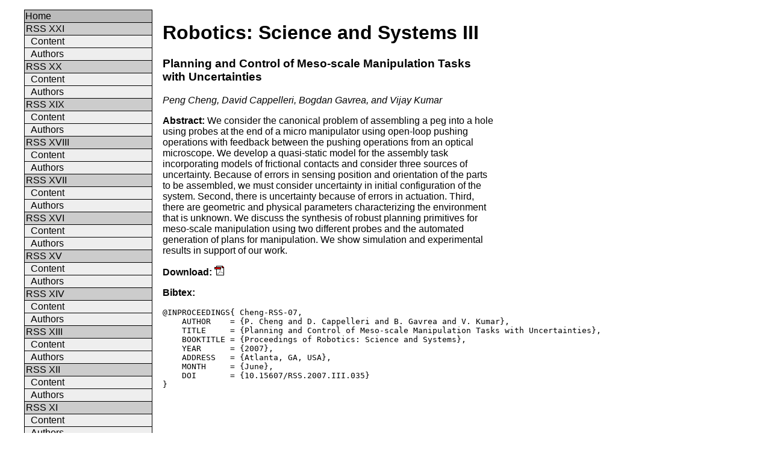

--- FILE ---
content_type: text/html
request_url: https://www.roboticsproceedings.org/rss03/p35.html
body_size: 1491
content:
<html>
<head>
<meta http-equiv="Content-Type" content="text/html; charset=iso-8859-1">

<meta name="citation_title" content="Planning and Control of Meso-scale Manipulation Tasks with Uncertainties" />  
<meta name="citation_author" content="P. Cheng" />  
<meta name="citation_author" content="D. Cappelleri" />  
<meta name="citation_author" content="B. Gavrea" />  
<meta name="citation_author" content="V. Kumar" />  
<meta name="citation_publication_date" content="2007/06/27" />  
<meta name="citation_conference_title" content="Robotics: Science and Systems III" />  
<meta name="citation_isbn" content="9780262524848" />  
<meta name="citation_volume" content="03" />  
<meta name="citation_pdf_url" content="p35.pdf" />  
<title>Robotics: Science and Systems III - Online Proceedings</title>
<link type="text/css" rel="stylesheet" href="../style.css">
<!--[if IE 5]>
<link type="text/css" rel="stylesheet" href="../ie5.css">
<![endif]-->
<!--[if IE 6]>
<link type="text/css" rel="stylesheet" href="../ie6.css">
<![endif]-->
</head>
<body>
<div class="menu">
<ul>
<li class="here"><a class="menu" href="../index.html">Home</a></li>
<li class="label">RSS XXI</span></li>
<li class="menu"><a class="menu" href="../rss21/index.html">Content</a></li>
<li class="menu"><a class="menu" href="../rss21/authors.html">Authors</a></li>
<li class="label">RSS XX</span></li>
<li class="menu"><a class="menu" href="../rss20/index.html">Content</a></li>
<li class="menu"><a class="menu" href="../rss20/authors.html">Authors</a></li>
<li class="label">RSS XIX</span></li>
<li class="menu"><a class="menu" href="../rss19/index.html">Content</a></li>
<li class="menu"><a class="menu" href="../rss19/authors.html">Authors</a></li>
<li class="label">RSS XVIII</span></li>
<li class="menu"><a class="menu" href="../rss18/index.html">Content</a></li>
<li class="menu"><a class="menu" href="../rss18/authors.html">Authors</a></li>
<li class="label">RSS XVII</span></li>
<li class="menu"><a class="menu" href="../rss17/index.html">Content</a></li>
<li class="menu"><a class="menu" href="../rss17/authors.html">Authors</a></li>
<li class="label">RSS XVI</span></li>
<li class="menu"><a class="menu" href="../rss16/index.html">Content</a></li>
<li class="menu"><a class="menu" href="../rss16/authors.html">Authors</a></li>
<li class="label">RSS XV</span></li>
<li class="menu"><a class="menu" href="../rss15/index.html">Content</a></li>
<li class="menu"><a class="menu" href="../rss15/authors.html">Authors</a></li>
<li class="label">RSS XIV</span></li>
<li class="menu"><a class="menu" href="../rss14/index.html">Content</a></li>
<li class="menu"><a class="menu" href="../rss14/authors.html">Authors</a></li>
<li class="label">RSS XIII</span></li>
<li class="menu"><a class="menu" href="../rss13/index.html">Content</a></li>
<li class="menu"><a class="menu" href="../rss13/authors.html">Authors</a></li>
<li class="label">RSS XII</span></li>
<li class="menu"><a class="menu" href="../rss12/index.html">Content</a></li>
<li class="menu"><a class="menu" href="../rss12/authors.html">Authors</a></li>
<li class="label">RSS XI</span></li>
<li class="menu"><a class="menu" href="../rss11/index.html">Content</a></li>
<li class="menu"><a class="menu" href="../rss11/authors.html">Authors</a></li>
<li class="label">RSS X</span></li>
<li class="menu"><a class="menu" href="../rss10/index.html">Content</a></li>
<li class="menu"><a class="menu" href="../rss10/authors.html">Authors</a></li>
<li class="label">RSS IX</span></li>
<li class="menu"><a class="menu" href="../rss09/index.html">Content</a></li>
<li class="menu"><a class="menu" href="../rss09/authors.html">Authors</a></li>
<li class="label">RSS VIII</span></li>
<li class="menu"><a class="menu" href="../rss08/index.html">Content</a></li>
<li class="menu"><a class="menu" href="../rss08/authors.html">Authors</a></li>
<li class="label">RSS VII</span></li>
<li class="menu"><a class="menu" href="../rss07/index.html">Content</a></li>
<li class="menu"><a class="menu" href="../rss07/authors.html">Authors</a></li>
<li class="label">RSS VI</span></li>
<li class="menu"><a class="menu" href="../rss06/index.html">Content</a></li>
<li class="menu"><a class="menu" href="../rss06/authors.html">Authors</a></li>
<li class="label">RSS V</span></li>
<li class="menu"><a class="menu" href="../rss05/index.html">Content</a></li>
<li class="menu"><a class="menu" href="../rss05/authors.html">Authors</a></li>
<li class="label">RSS IV</span></li>
<li class="menu"><a class="menu" href="../rss04/index.html">Content</a></li>
<li class="menu"><a class="menu" href="../rss04/authors.html">Authors</a></li>
<li class="label">RSS III</span></li>
<li class="menu"><a class="menu" href="../rss03/index.html">Content</a></li>
<li class="menu"><a class="menu" href="../rss03/authors.html">Authors</a></li>
<li class="label">RSS II</span></li>
<li class="menu"><a class="menu" href="../rss02/index.html">Content</a></li>
<li class="menu"><a class="menu" href="../rss02/authors.html">Authors</a></li>
<li class="label">RSS I</span></li>
<li class="menu"><a class="menu" href="../rss01/index.html">Content</a></li>
<li class="menu"><a class="menu" href="../rss01/authors.html">Authors</a></li>
<li class="label">Ethics and Malpractice</span></li>
<li class="menu"><a class="menu" href="../statement.html">Statement</a></li>
<li class="label">Contact</span></li>
<li class="last"><a class="menu" href="../contact.html">Webmaster</a></li>
<li class="no-style"><center><img border="0" src="../robot-small.jpg"></center>
<br><br><br>
<center>We are using google analytics for statistics!</center>
</ul>
</div>
<div class="content">

<h1>Robotics: Science and Systems III</h1>




<h3>Planning and Control of Meso-scale Manipulation Tasks with Uncertainties</h3>

<i>Peng Cheng, David Cappelleri, Bogdan Gavrea, and Vijay Kumar</i><br>

<p>

<b>Abstract:</b> We consider the canonical problem of assembling a peg into a hole  using probes at the end of a micro manipulator using open-loop  pushing operations with feedback between the pushing operations from  an optical microscope. We develop a quasi-static model for the  assembly task incorporating models of frictional contacts and  consider three sources of uncertainty. Because of errors in sensing  position and orientation of the parts to be assembled, we must  consider uncertainty in initial configuration of the system. Second,  there is uncertainty because of errors in actuation. Third, there  are geometric and physical parameters characterizing the environment  that is unknown. We discuss the synthesis of robust planning  primitives for meso-scale manipulation using two different probes  and the automated generation of plans for manipulation. We show  simulation and experimental results in support of our work.

<p>

<b>Download:</b> <a href="p35.pdf" target="_blank" onclick="_gaq.push(['_trackEvent','rss03/p35.pdf','PDF',this.href]);"><img src="../icon-pdf.png" border=0></a>

<p>

<b>Bibtex:</b>

<pre>
@INPROCEEDINGS{ Cheng-RSS-07,
    AUTHOR    = {P. Cheng and D. Cappelleri and B. Gavrea and V. Kumar},
    TITLE     = {Planning and Control of Meso-scale Manipulation Tasks with Uncertainties},
    BOOKTITLE = {Proceedings of Robotics: Science and Systems},
    YEAR      = {2007},
    ADDRESS   = {Atlanta, GA, USA},
    MONTH     = {June},
    DOI       = {10.15607/RSS.2007.III.035} 
}
</pre>

<p>

</div>

<div class="analyt">
<script type="text/javascript">

  var _gaq = _gaq || [];
  _gaq.push(['_setAccount', 'UA-24631810-1']);
  _gaq.push(['_trackPageview']);

  (function() {
    var ga = document.createElement('script'); ga.type = 'text/javascript'; ga.async = true;
    ga.src = ('https:' == document.location.protocol ? 'https://ssl' : 'http://www') + '.google-analytics.com/ga.js';
    var s = document.getElementsByTagName('script')[0]; s.parentNode.insertBefore(ga, s);
  })();

</script>
</div>

</body>
</html>

--- FILE ---
content_type: text/css
request_url: https://www.roboticsproceedings.org/style.css
body_size: 118
content:
body {
  margin-left:0px;
  margin-right:100px;
  margin-top:30px;
  font-family:sans-serif;
}

a { 
/*
  text-decoration:none;
*/
  color:black;
}

a.menu {
  text-decoration:none;
}

a.real {
  text-decoration:underline;
}

a:hover {
  text-decoration:underline;
}

div.menu {
  position: absolute;
  top: 0px;
  left: 0px;
}

div.content {
  position: absolute;
  top: 15px;
  left: 270px;
  width: 550px;
}

div.menu li.no-style {
  margin-top: 10px;
  list-style-type:none;
  background-color:#FFFFFF;
  border:none;
}

div.menu li {
  margin-top:0em;
  margin-bottom:0em;
  list-style-type:none;
  border-left:1px solid black;
  border-right:1px solid black;
  border-top:1px solid black;
  background-color:#EEEEEE;
  padding:1px;
  padding-left:10px;
  padding-right:1px;
  width:200px;
}

div.menu li.label {
  padding-left:2px;
  padding-right:9px;
  background-color:#CCCCCC;
}

div.menu li.last {
  border-bottom:1px solid black;
}

div.menu li.here {
list-style-type:none;
  border-left:1px solid black;
  border-right:1px solid black;
  border-top:1px solid black;
  padding-left:1px;
  padding-right:10px;
  background-color:#BBBBBB;
}

